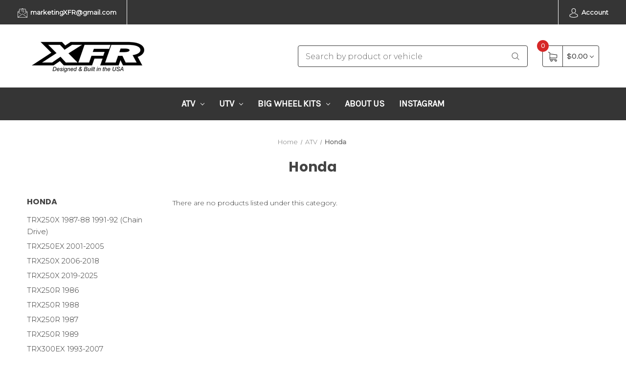

--- FILE ---
content_type: text/html; charset=UTF-8
request_url: https://xfrproatv.com/atv/honda/?price_min=210&price_max=265&sort=bestselling
body_size: 11847
content:


<!DOCTYPE html>
<html class="no-js" lang="en">
    <head>
        <title>ATV - Honda - Extreme Fabrication Racing</title>
        <link rel="dns-prefetch preconnect" href="https://cdn11.bigcommerce.com/s-h1fzk3b" crossorigin><link rel="dns-prefetch preconnect" href="https://fonts.googleapis.com/" crossorigin><link rel="dns-prefetch preconnect" href="https://fonts.gstatic.com/" crossorigin>
        <meta name="keywords" content="atv, utv, motorcycle, accessories, atv racing parts, utv racing parts, atv accessories, utv accessories, quads, nerf bars, roll cages, skid plates, bumpers, youth atv, big wheel, big wheel conversion kits"><link rel='canonical' href='https://xfrproatv.com/atv/honda/' /><meta name='platform' content='bigcommerce.stencil' />
        
        

        <link href="https://cdn11.bigcommerce.com/s-h1fzk3b/product_images/favicon-32x32.png?t=1574879512" rel="shortcut icon">
        <meta name="viewport" content="width=device-width, initial-scale=1">

        <script>
            document.documentElement.className = document.documentElement.className.replace('no-js', 'js');
        </script>

        <script>
    function browserSupportsAllFeatures() {
        return window.Promise
            && window.fetch
            && window.URL
            && window.URLSearchParams
            && window.WeakMap
            // object-fit support
            && ('objectFit' in document.documentElement.style);
    }

    function loadScript(src) {
        var js = document.createElement('script');
        js.src = src;
        js.onerror = function () {
            console.error('Failed to load polyfill script ' + src);
        };
        document.head.appendChild(js);
    }

    if (!browserSupportsAllFeatures()) {
        loadScript('https://cdn11.bigcommerce.com/s-h1fzk3b/stencil/5cd750b0-ceb3-013c-c462-5efa3ef7e49f/dist/theme-bundle.polyfills.js');
    }
</script>
        <script>window.consentManagerTranslations = `{"locale":"en","locales":{"consent_manager.data_collection_warning":"en","consent_manager.accept_all_cookies":"en","consent_manager.gdpr_settings":"en","consent_manager.data_collection_preferences":"en","consent_manager.manage_data_collection_preferences":"en","consent_manager.use_data_by_cookies":"en","consent_manager.data_categories_table":"en","consent_manager.allow":"en","consent_manager.accept":"en","consent_manager.deny":"en","consent_manager.dismiss":"en","consent_manager.reject_all":"en","consent_manager.category":"en","consent_manager.purpose":"en","consent_manager.functional_category":"en","consent_manager.functional_purpose":"en","consent_manager.analytics_category":"en","consent_manager.analytics_purpose":"en","consent_manager.targeting_category":"en","consent_manager.advertising_category":"en","consent_manager.advertising_purpose":"en","consent_manager.essential_category":"en","consent_manager.esential_purpose":"en","consent_manager.yes":"en","consent_manager.no":"en","consent_manager.not_available":"en","consent_manager.cancel":"en","consent_manager.save":"en","consent_manager.back_to_preferences":"en","consent_manager.close_without_changes":"en","consent_manager.unsaved_changes":"en","consent_manager.by_using":"en","consent_manager.agree_on_data_collection":"en","consent_manager.change_preferences":"en","consent_manager.cancel_dialog_title":"en","consent_manager.privacy_policy":"en","consent_manager.allow_category_tracking":"en","consent_manager.disallow_category_tracking":"en"},"translations":{"consent_manager.data_collection_warning":"We use cookies (and other similar technologies) to collect data to improve your shopping experience.","consent_manager.accept_all_cookies":"Accept All Cookies","consent_manager.gdpr_settings":"Settings","consent_manager.data_collection_preferences":"Website Data Collection Preferences","consent_manager.manage_data_collection_preferences":"Manage Website Data Collection Preferences","consent_manager.use_data_by_cookies":" uses data collected by cookies and JavaScript libraries to improve your shopping experience.","consent_manager.data_categories_table":"The table below outlines how we use this data by category. To opt out of a category of data collection, select 'No' and save your preferences.","consent_manager.allow":"Allow","consent_manager.accept":"Accept","consent_manager.deny":"Deny","consent_manager.dismiss":"Dismiss","consent_manager.reject_all":"Reject all","consent_manager.category":"Category","consent_manager.purpose":"Purpose","consent_manager.functional_category":"Functional","consent_manager.functional_purpose":"Enables enhanced functionality, such as videos and live chat. If you do not allow these, then some or all of these functions may not work properly.","consent_manager.analytics_category":"Analytics","consent_manager.analytics_purpose":"Provide statistical information on site usage, e.g., web analytics so we can improve this website over time.","consent_manager.targeting_category":"Targeting","consent_manager.advertising_category":"Advertising","consent_manager.advertising_purpose":"Used to create profiles or personalize content to enhance your shopping experience.","consent_manager.essential_category":"Essential","consent_manager.esential_purpose":"Essential for the site and any requested services to work, but do not perform any additional or secondary function.","consent_manager.yes":"Yes","consent_manager.no":"No","consent_manager.not_available":"N/A","consent_manager.cancel":"Cancel","consent_manager.save":"Save","consent_manager.back_to_preferences":"Back to Preferences","consent_manager.close_without_changes":"You have unsaved changes to your data collection preferences. Are you sure you want to close without saving?","consent_manager.unsaved_changes":"You have unsaved changes","consent_manager.by_using":"By using our website, you're agreeing to our","consent_manager.agree_on_data_collection":"By using our website, you're agreeing to the collection of data as described in our ","consent_manager.change_preferences":"You can change your preferences at any time","consent_manager.cancel_dialog_title":"Are you sure you want to cancel?","consent_manager.privacy_policy":"Privacy Policy","consent_manager.allow_category_tracking":"Allow [CATEGORY_NAME] tracking","consent_manager.disallow_category_tracking":"Disallow [CATEGORY_NAME] tracking"}}`;</script>

        <script>
            window.lazySizesConfig = window.lazySizesConfig || {};
            window.lazySizesConfig.loadMode = 1;
        </script>
        <script async src="https://cdn11.bigcommerce.com/s-h1fzk3b/stencil/5cd750b0-ceb3-013c-c462-5efa3ef7e49f/dist/theme-bundle.head_async.js"></script>
        
        <link href="https://fonts.googleapis.com/css?family=Montserrat:400,300%7CKarla:400%7CPoppins:700&display=block" rel="stylesheet">
        
        <script async src="https://cdn11.bigcommerce.com/s-h1fzk3b/stencil/5cd750b0-ceb3-013c-c462-5efa3ef7e49f/dist/theme-bundle.font.js"></script>

        <link data-stencil-stylesheet href="https://cdn11.bigcommerce.com/s-h1fzk3b/stencil/5cd750b0-ceb3-013c-c462-5efa3ef7e49f/css/theme-bf09b120-7c61-013e-9100-222c75d9478d.css" rel="stylesheet">

        <!-- Start Tracking Code for analytics_facebook -->

<script>
!function(f,b,e,v,n,t,s){if(f.fbq)return;n=f.fbq=function(){n.callMethod?n.callMethod.apply(n,arguments):n.queue.push(arguments)};if(!f._fbq)f._fbq=n;n.push=n;n.loaded=!0;n.version='2.0';n.queue=[];t=b.createElement(e);t.async=!0;t.src=v;s=b.getElementsByTagName(e)[0];s.parentNode.insertBefore(t,s)}(window,document,'script','https://connect.facebook.net/en_US/fbevents.js');

fbq('set', 'autoConfig', 'false', '504729713069240');
fbq('dataProcessingOptions', ['LDU'], 0, 0);
fbq('init', '504729713069240', {"external_id":"90abf986-4c25-4093-9b73-057b41467e3b"});
fbq('set', 'agent', 'bigcommerce', '504729713069240');

function trackEvents() {
    var pathName = window.location.pathname;

    fbq('track', 'PageView', {}, "");

    // Search events start -- only fire if the shopper lands on the /search.php page
    if (pathName.indexOf('/search.php') === 0 && getUrlParameter('search_query')) {
        fbq('track', 'Search', {
            content_type: 'product_group',
            content_ids: [],
            search_string: getUrlParameter('search_query')
        });
    }
    // Search events end

    // Wishlist events start -- only fire if the shopper attempts to add an item to their wishlist
    if (pathName.indexOf('/wishlist.php') === 0 && getUrlParameter('added_product_id')) {
        fbq('track', 'AddToWishlist', {
            content_type: 'product_group',
            content_ids: []
        });
    }
    // Wishlist events end

    // Lead events start -- only fire if the shopper subscribes to newsletter
    if (pathName.indexOf('/subscribe.php') === 0 && getUrlParameter('result') === 'success') {
        fbq('track', 'Lead', {});
    }
    // Lead events end

    // Registration events start -- only fire if the shopper registers an account
    if (pathName.indexOf('/login.php') === 0 && getUrlParameter('action') === 'account_created') {
        fbq('track', 'CompleteRegistration', {}, "");
    }
    // Registration events end

    

    function getUrlParameter(name) {
        var cleanName = name.replace(/[\[]/, '\[').replace(/[\]]/, '\]');
        var regex = new RegExp('[\?&]' + cleanName + '=([^&#]*)');
        var results = regex.exec(window.location.search);
        return results === null ? '' : decodeURIComponent(results[1].replace(/\+/g, ' '));
    }
}

if (window.addEventListener) {
    window.addEventListener("load", trackEvents, false)
}
</script>
<noscript><img height="1" width="1" style="display:none" alt="null" src="https://www.facebook.com/tr?id=504729713069240&ev=PageView&noscript=1&a=plbigcommerce1.2&eid="/></noscript>

<!-- End Tracking Code for analytics_facebook -->

<!-- Start Tracking Code for analytics_siteverification -->

<meta name="facebook-domain-verification" content="64mzmru9d2bqev89uqo2thjvlil5oi" />

<!-- End Tracking Code for analytics_siteverification -->

<!-- Start Tracking Code for analytics_visualwebsiteoptimizer -->

<script>
  (function(i,s,o,g,r,a,m){i['GoogleAnalyticsObject']=r;i[r]=i[r]||function(){
  (i[r].q=i[r].q||[]).push(arguments)},i[r].l=1*new Date();a=s.createElement(o),
  m=s.getElementsByTagName(o)[0];a.async=1;a.src=g;m.parentNode.insertBefore(a,m)
  })(window,document,'script','//www.google-analytics.com/analytics.js','ga');

  ga('create', 'UA-54797995-1', 'auto');
  ga('send', 'pageview');

</script>

<!-- End Tracking Code for analytics_visualwebsiteoptimizer -->


<script type="text/javascript">
fbq('track', 'ViewCategory', {"content_ids":[],"content_type":"product_group","content_category":"Honda"});
</script>
<script type="text/javascript">
var BCData = {};
</script>

<script nonce="">
(function () {
    var xmlHttp = new XMLHttpRequest();

    xmlHttp.open('POST', 'https://bes.gcp.data.bigcommerce.com/nobot');
    xmlHttp.setRequestHeader('Content-Type', 'application/json');
    xmlHttp.send('{"store_id":"884656","timezone_offset":"-5.0","timestamp":"2026-01-21T13:45:09.27864900Z","visit_id":"e2171e07-5af3-4c9e-a419-5737279053e9","channel_id":1}');
})();
</script>

    </head>
    <body>
        <div id="main-content" class="main-wrapper csmenu-open-wrapper">
            <svg data-src="https://cdn11.bigcommerce.com/s-h1fzk3b/stencil/5cd750b0-ceb3-013c-c462-5efa3ef7e49f/img/icon-sprite.svg" class="icons-svg-sprite"></svg>

        <a href="#main-content" class="skip-to-main-link">Skip to main content</a>
<header class="site-header">
    <section class="top-bar">
        <div class="container-fluid">
    <div class="row top-bar-inner">
        <div class="col-lg-auto d-none d-lg-block">
            <ul class="top-contact-info">
                <li>
                    <a href="mailto:marketingXFR@gmail.com">
                        <span class="icon">
                            <svg><use href="#icon-email" /></svg> 
                        </span>
                        marketingXFR@gmail.com
                    </a>
                </li>
            </ul>
        </div>
        <div class="col-lg-auto ml-auto navUser text-right">
            <ul class="navUser-section top-bar-menu">
                <li>
                    <a class="navUser-item--compare" href="/compare" data-compare-nav>Compare <span class="countPill countPill--positive"></span></a>
                </li>
                    <li class="menu-item-dropdown">
                        <a href="javascript:void(0)"><span class="icon"><svg><use href="#icon-avatar" /></svg></span> Account</a>
                        <ul class="menu-dropdown-list account-dropdown">
                                <li>
                                    <a href="/login.php">Sign in</a>
                                </li>
                                    <li class="signup">
                                        <a href="/login.php?action=create_account">Register</a>
                                    </li>
                        </ul>
                    </li>
            </ul>
            
            <div class="top-currency-selector">
                            </div>
        </div>
    </div>
</div><!--container-->
    </section>
    <section class="logo-bar">
        <div class="container">
        <div class="row align-items-center">
            <div class="col-md-3 col-lg-3">
                    <div class="site-logo header-logo--left">
                        <a href="https://xfrproatv.com/" class="header-logo__link" data-header-logo-link>
        <div class="header-logo-image-container">
            <img class="header-logo-image"
                 src="https://cdn11.bigcommerce.com/s-h1fzk3b/images/stencil/250x100/xfrlogow-500_1598242740__62050.original.png"
                 srcset="https://cdn11.bigcommerce.com/s-h1fzk3b/images/stencil/250x100/xfrlogow-500_1598242740__62050.original.png"
                 alt="XFR - Extreme Fabrication Racing"
                 title="XFR - Extreme Fabrication Racing">
        </div>
</a>
                    </div>
            </div>
            <div class="col-md-6 col-lg-5 ml-auto">
                <div class="header-search">
    <div class="container">
    <form class="form" action="/search.php">
        <div class="search-input-field">
            <input class="search_" name="search_query_adv" data-search-quick type="search" autocomplete="off" onfocus="this.placeholder=''" onblur="this.placeholder='Search by product or vehicle'" placeholder="Search by product or vehicle">
            <button  class="button button--primary" name="go" value="epicHeader.search">
                <span class="icon">
                    <svg><use href="#icon-search" /></svg>
                </span>
            </button>
        </div>
    </form>
        <section class="quickSearchResults quick-search container" data-bind="html: results"></section>
    <p role="status"
       aria-live="polite"
       class="aria-description--hidden"
       data-search-aria-message-predefined-text="product results for"
    ></p>
    </div>
</div>
            </div>
            <div class="col col-auto">
                    <div class="cart-section">
                        <div class="cart-items">
                            <span class="cart-quantity cart-items-count">0</span>
                            <span class="icon">
                                <svg><use href="#icon-shopping-cart" /></svg> 
                            </span>
                        </div>
                        <div class="cart-subtotal">
                                <a class="view-cart"
                                   data-cart-preview
                                   data-dropdown="cart-preview-dropdown"
                                   href="/cart.php"
                                   aria-label="Cart with 0 items"
                                >
                               <span>$0.00</span> <i class="icon" aria-hidden="true"><svg><use href="#icon-chevron-down" /></svg></i>
                            </a>
                            <div class="dropdown-menu" id="cart-preview-dropdown" data-dropdown-content aria-hidden="true"></div>
                        </div>
                    </div>
            </div>
        </div><!--row-->
</div><!--container-->    </section>
    <section class="mob-header">
          <div class="row align-items-center p-relative z-99">
    <div class="col-3">
        <a href="#main-content" class="mobileMenu-toggle" data-mobile-menu-toggle="menu">
            <span class="icon">
                <svg><use href="#icon-menu-search" /></svg>
            </span>
        </a>
    </div>
    <div class="col-6 p-0">
            <a href="https://xfrproatv.com/" class="header-logo__link" data-header-logo-link>
        <div class="header-logo-image-container">
            <img class="header-logo-image"
                 src="https://cdn11.bigcommerce.com/s-h1fzk3b/images/stencil/250x100/xfrlogow-500_1598242740__62050.original.png"
                 srcset="https://cdn11.bigcommerce.com/s-h1fzk3b/images/stencil/250x100/xfrlogow-500_1598242740__62050.original.png"
                 alt="XFR - Extreme Fabrication Racing"
                 title="XFR - Extreme Fabrication Racing">
        </div>
</a>
    </div>
    <div class="col-3 text-right mobile-cart-btn">
        <a href="/cart.php">
            <span class="navUser-item-cartLabel">
                <span class="icon">
                    <svg><use href="#icon-shopping-cart" /></svg>
                </span>
            </span><span class="countPill cart-quantity">0</span>
        </a>
    </div>
</div>
<div class="cs-navbar nav-bar main-nav-bar">
    <div class="navPages-container" id="menu" data-menu>
        <nav class="navPages">
    <div class="navPages-quickSearch">
        <div class="container">
    <form class="form" onsubmit="return false" data-url="/search.php" data-quick-search-form>
        <fieldset class="form-fieldset">
            <div class="form-field">
                <label class="is-srOnly" for="nav-menu-quick-search">Search</label>
                <input class="form-input"
                       data-search-quick
                       name="nav-menu-quick-search"
                       id="nav-menu-quick-search"
                       data-error-message="Search field cannot be empty."
                       placeholder="Search the store"
                       autocomplete="off"
                >
            </div>
        </fieldset>
    </form>
    <section class="quickSearchResults" data-bind="html: results"></section>
    <p role="status"
       aria-live="polite"
       class="aria-description--hidden"
       data-search-aria-message-predefined-text="product results for"
    ></p>
</div>
        <div class="mobile-call-us">
            <a href="tel:">Call Us</a>
        </div>
            <div class="mobile-my-account">
                <a href="/login.php">Sign in / Register</a>
            </div>
    </div>
    <ul class="navPages-list">
            <li class="navPages-item">
                <a class="navPages-action has-subMenu activePage"
   href="https://xfrproatv.com/atv/"
   data-collapsible="navPages-59"
>
    ATV
    <i class="icon navPages-action-moreIcon" aria-hidden="true">
        <svg><use href="#icon-chevron-down" /></svg>
    </i>
</a>
<div class="navPage-subMenu" id="navPages-59" aria-hidden="true" tabindex="-1">
    <ul class="navPage-subMenu-list">
        <li class="navPage-subMenu-item">
            <a class="navPage-subMenu-action navPages-action"
               href="https://xfrproatv.com/atv/"
               aria-label="All ATV"
            >
                All ATV
            </a>
        </li>
            <li class="navPage-subMenu-item">
                    <a class="navPage-subMenu-action navPages-action"
                       href="https://xfrproatv.com/atv/yamaha/"
                       aria-label="Yamaha"
                    >
                        Yamaha
                    </a>
            </li>
            <li class="navPage-subMenu-item">
                    <a class="navPage-subMenu-action navPages-action activePage"
                       href="https://xfrproatv.com/atv/honda/"
                       aria-label="Honda"
                    >
                        Honda
                    </a>
            </li>
            <li class="navPage-subMenu-item">
                    <a class="navPage-subMenu-action navPages-action"
                       href="https://xfrproatv.com/atv/kawasaki/"
                       aria-label="Kawasaki"
                    >
                        Kawasaki
                    </a>
            </li>
            <li class="navPage-subMenu-item">
                    <a class="navPage-subMenu-action navPages-action"
                       href="https://xfrproatv.com/atv/suzuki/"
                       aria-label="Suzuki"
                    >
                        Suzuki
                    </a>
            </li>
            <li class="navPage-subMenu-item">
                    <a class="navPage-subMenu-action navPages-action"
                       href="https://xfrproatv.com/atv/drr/"
                       aria-label="DRR"
                    >
                        DRR
                    </a>
            </li>
            <li class="navPage-subMenu-item">
                    <a class="navPage-subMenu-action navPages-action"
                       href="https://xfrproatv.com/atv/arctic-cat/"
                       aria-label="Arctic Cat"
                    >
                        Arctic Cat
                    </a>
            </li>
            <li class="navPage-subMenu-item">
                    <a class="navPage-subMenu-action navPages-action"
                       href="https://xfrproatv.com/atv/polaris/"
                       aria-label="Polaris"
                    >
                        Polaris
                    </a>
            </li>
            <li class="navPage-subMenu-item">
                    <a class="navPage-subMenu-action navPages-action"
                       href="https://xfrproatv.com/atv/bombardier/"
                       aria-label="Bombardier "
                    >
                        Bombardier 
                    </a>
            </li>
            <li class="navPage-subMenu-item">
                    <a class="navPage-subMenu-action navPages-action"
                       href="https://xfrproatv.com/atv/apex/"
                       aria-label="Apex"
                    >
                        Apex
                    </a>
            </li>
    </ul>
</div>
            </li>
            <li class="navPages-item">
                <a class="navPages-action has-subMenu"
   href="https://xfrproatv.com/utv/"
   data-collapsible="navPages-179"
>
    UTV
    <i class="icon navPages-action-moreIcon" aria-hidden="true">
        <svg><use href="#icon-chevron-down" /></svg>
    </i>
</a>
<div class="navPage-subMenu" id="navPages-179" aria-hidden="true" tabindex="-1">
    <ul class="navPage-subMenu-list">
        <li class="navPage-subMenu-item">
            <a class="navPage-subMenu-action navPages-action"
               href="https://xfrproatv.com/utv/"
               aria-label="All UTV"
            >
                All UTV
            </a>
        </li>
            <li class="navPage-subMenu-item">
                    <a class="navPage-subMenu-action navPages-action"
                       href="https://xfrproatv.com/utv/polaris/"
                       aria-label="Polaris"
                    >
                        Polaris
                    </a>
            </li>
            <li class="navPage-subMenu-item">
                    <a class="navPage-subMenu-action navPages-action"
                       href="https://xfrproatv.com/utv/can-am/"
                       aria-label="Can-Am"
                    >
                        Can-Am
                    </a>
            </li>
    </ul>
</div>
            </li>
            <li class="navPages-item">
                <a class="navPages-action has-subMenu"
   href="https://xfrproatv.com/big-wheel-kits/"
   data-collapsible="navPages-192"
>
    Big Wheel Kits
    <i class="icon navPages-action-moreIcon" aria-hidden="true">
        <svg><use href="#icon-chevron-down" /></svg>
    </i>
</a>
<div class="navPage-subMenu" id="navPages-192" aria-hidden="true" tabindex="-1">
    <ul class="navPage-subMenu-list">
        <li class="navPage-subMenu-item">
            <a class="navPage-subMenu-action navPages-action"
               href="https://xfrproatv.com/big-wheel-kits/"
               aria-label="All Big Wheel Kits"
            >
                All Big Wheel Kits
            </a>
        </li>
            <li class="navPage-subMenu-item">
                    <a class="navPage-subMenu-action navPages-action"
                       href="https://xfrproatv.com/big-wheel-kits/wr450f-big-wheel-kits/"
                       aria-label="WR450F Big Wheel Kits"
                    >
                        WR450F Big Wheel Kits
                    </a>
            </li>
            <li class="navPage-subMenu-item">
                    <a class="navPage-subMenu-action navPages-action"
                       href="https://xfrproatv.com/big-wheel-kits/yz450-big-wheel-kits/"
                       aria-label="YZ450F Big Wheel Kits"
                    >
                        YZ450F Big Wheel Kits
                    </a>
            </li>
            <li class="navPage-subMenu-item">
                    <a class="navPage-subMenu-action navPages-action"
                       href="https://xfrproatv.com/big-wheel-kits/yz450-big-wheel-rim-sets/"
                       aria-label="YZ450F Big Wheel Rim Sets"
                    >
                        YZ450F Big Wheel Rim Sets
                    </a>
            </li>
            <li class="navPage-subMenu-item">
                    <a class="navPage-subMenu-action navPages-action"
                       href="https://xfrproatv.com/big-wheel-kits/yz450-big-wheel-tire-sets/"
                       aria-label="YZ450F Big Wheel Tire Sets"
                    >
                        YZ450F Big Wheel Tire Sets
                    </a>
            </li>
    </ul>
</div>
            </li>
                 <li class="navPages-item navPages-item-page">
                     <a class="navPages-action"
                        href="https://xfrproatv.com/about-us/"
                        aria-label="About Us"
                     >
                         About Us
                     </a>
                 </li>
                 <li class="navPages-item navPages-item-page">
                     <a class="navPages-action"
                        href="https://www.instagram.com/xfr_extremefabrication/"
                        aria-label="Instagram"
                     >
                         Instagram
                     </a>
                 </li>
    </ul>
    <ul class="navPages-list navPages-list--user">
    </ul>
</nav>
    </div>
</div>
    </section>
    <div class="cs-navbar nav-bar main-nav-bar mob-hide">
        <div class="container">
    <div class="row">
        <div class="col-lg-12 navPages-container">
            <nav class="navPages nav-deep-3">
                <div class="navPages-quickSearch">
                    <div class="container">
    <form class="form" onsubmit="return false" data-url="/search.php" data-quick-search-form>
        <fieldset class="form-fieldset">
            <div class="form-field">
                <label class="is-srOnly" for="">Search</label>
                <input class="form-input"
                       data-search-quick
                       name=""
                       id=""
                       data-error-message="Search field cannot be empty."
                       placeholder="Search the store"
                       autocomplete="off"
                >
            </div>
        </fieldset>
    </form>
    <section class="quickSearchResults" data-bind="html: results"></section>
    <p role="status"
       aria-live="polite"
       class="aria-description--hidden"
       data-search-aria-message-predefined-text="product results for"
    ></p>
</div>
                    <div class="mobile-call-us">
                        <a href="tel:">Call Us</a>
                    </div>
                        <div class="mobile-my-account">
                            <a href="/login.php">Sign in / Register</a>
                        </div>
                </div>
                <ul class="navPages-list">

                        <li class="navPages-item">
                            
<a class="navPages-action has-subMenu" href="https://xfrproatv.com/atv/">ATV <i class="icon navPages-action-moreIcon" aria-hidden="true"><svg><use href="#icon-chevron-down" /></svg></i>
</a>
<div class="navPage-subMenu" id="navPages-59" aria-hidden="true" tabindex="-1">
    <div class="container">
        <div class="row">
            <div class="col-12 submenu-column       ">
                <ul class="navPage-subMenu-list">
                    <!-- <li class="navPage-subMenu-item subMenu-viewAll">
                        <a class="navPage-subMenu-action navPages-action" href="https://xfrproatv.com/atv/">All ATV</a>
                    </li> -->
                        <li class="navPage-subMenu-item">
                                <a class="as navPage-subMenu-action navPages-action" href="https://xfrproatv.com/atv/yamaha/">Yamaha</a>
                        </li>
                        <li class="navPage-subMenu-item">
                                <a class="as navPage-subMenu-action navPages-action" href="https://xfrproatv.com/atv/honda/">Honda</a>
                        </li>
                        <li class="navPage-subMenu-item">
                                <a class="as navPage-subMenu-action navPages-action" href="https://xfrproatv.com/atv/kawasaki/">Kawasaki</a>
                        </li>
                        <li class="navPage-subMenu-item">
                                <a class="as navPage-subMenu-action navPages-action" href="https://xfrproatv.com/atv/suzuki/">Suzuki</a>
                        </li>
                        <li class="navPage-subMenu-item">
                                <a class="as navPage-subMenu-action navPages-action" href="https://xfrproatv.com/atv/drr/">DRR</a>
                        </li>
                        <li class="navPage-subMenu-item">
                                <a class="as navPage-subMenu-action navPages-action" href="https://xfrproatv.com/atv/arctic-cat/">Arctic Cat</a>
                        </li>
                        <li class="navPage-subMenu-item">
                                <a class="as navPage-subMenu-action navPages-action" href="https://xfrproatv.com/atv/polaris/">Polaris</a>
                        </li>
                        <li class="navPage-subMenu-item">
                                <a class="as navPage-subMenu-action navPages-action" href="https://xfrproatv.com/atv/bombardier/">Bombardier </a>
                        </li>
                        <li class="navPage-subMenu-item">
                                <a class="as navPage-subMenu-action navPages-action" href="https://xfrproatv.com/atv/apex/">Apex</a>
                        </li>
                </ul>
            </div>
        </div>
    </div>
</div>
                        </li>
                        <li class="navPages-item">
                            
<a class="navPages-action has-subMenu" href="https://xfrproatv.com/utv/">UTV <i class="icon navPages-action-moreIcon" aria-hidden="true"><svg><use href="#icon-chevron-down" /></svg></i>
</a>
<div class="navPage-subMenu" id="navPages-179" aria-hidden="true" tabindex="-1">
    <div class="container">
        <div class="row">
            <div class="col-12 submenu-column       ">
                <ul class="navPage-subMenu-list">
                    <!-- <li class="navPage-subMenu-item subMenu-viewAll">
                        <a class="navPage-subMenu-action navPages-action" href="https://xfrproatv.com/utv/">All UTV</a>
                    </li> -->
                        <li class="navPage-subMenu-item">
                                <a class="as navPage-subMenu-action navPages-action" href="https://xfrproatv.com/utv/polaris/">Polaris</a>
                        </li>
                        <li class="navPage-subMenu-item">
                                <a class="as navPage-subMenu-action navPages-action" href="https://xfrproatv.com/utv/can-am/">Can-Am</a>
                        </li>
                </ul>
            </div>
        </div>
    </div>
</div>
                        </li>
                        <li class="navPages-item">
                            
<a class="navPages-action has-subMenu" href="https://xfrproatv.com/big-wheel-kits/">Big Wheel Kits <i class="icon navPages-action-moreIcon" aria-hidden="true"><svg><use href="#icon-chevron-down" /></svg></i>
</a>
<div class="navPage-subMenu" id="navPages-192" aria-hidden="true" tabindex="-1">
    <div class="container">
        <div class="row">
            <div class="col-12 submenu-column       ">
                <ul class="navPage-subMenu-list">
                    <!-- <li class="navPage-subMenu-item subMenu-viewAll">
                        <a class="navPage-subMenu-action navPages-action" href="https://xfrproatv.com/big-wheel-kits/">All Big Wheel Kits</a>
                    </li> -->
                        <li class="navPage-subMenu-item">
                                <a class="as navPage-subMenu-action navPages-action" href="https://xfrproatv.com/big-wheel-kits/wr450f-big-wheel-kits/">WR450F Big Wheel Kits</a>
                        </li>
                        <li class="navPage-subMenu-item">
                                <a class="as navPage-subMenu-action navPages-action" href="https://xfrproatv.com/big-wheel-kits/yz450-big-wheel-kits/">YZ450F Big Wheel Kits</a>
                        </li>
                        <li class="navPage-subMenu-item">
                                <a class="as navPage-subMenu-action navPages-action" href="https://xfrproatv.com/big-wheel-kits/yz450-big-wheel-rim-sets/">YZ450F Big Wheel Rim Sets</a>
                        </li>
                        <li class="navPage-subMenu-item">
                                <a class="as navPage-subMenu-action navPages-action" href="https://xfrproatv.com/big-wheel-kits/yz450-big-wheel-tire-sets/">YZ450F Big Wheel Tire Sets</a>
                        </li>
                </ul>
            </div>
        </div>
    </div>
</div>
                        </li>
                         <li class="navPages-item navPages-item-page">
                                <a class="navPages-action" href="https://xfrproatv.com/about-us/">About Us</a>
                         </li>
                         <li class="navPages-item navPages-item-page">
                                <a class="navPages-action" href="https://www.instagram.com/xfr_extremefabrication/">Instagram</a>
                         </li>
                </ul>
                <ul class="navPages-list navPages-list--user">
                </ul>
            </nav>
        </div>
    </div>
</div>
    </div>
</header>
<div data-content-region="header_bottom--global"><div data-layout-id="b5b3e6d7-ec22-46de-912c-047eab9b47cc">       <div data-sub-layout-container="c0cf5c74-ab61-4f8c-9238-82f124d12e58" data-layout-name="Layout">
    <style data-container-styling="c0cf5c74-ab61-4f8c-9238-82f124d12e58">
        [data-sub-layout-container="c0cf5c74-ab61-4f8c-9238-82f124d12e58"] {
            box-sizing: border-box;
            display: flex;
            flex-wrap: wrap;
            z-index: 0;
            position: relative;
            height: ;
            padding-top: 0px;
            padding-right: 0px;
            padding-bottom: 0px;
            padding-left: 0px;
            margin-top: 0px;
            margin-right: 0px;
            margin-bottom: 0px;
            margin-left: 0px;
            border-width: 0px;
            border-style: solid;
            border-color: #333333;
        }

        [data-sub-layout-container="c0cf5c74-ab61-4f8c-9238-82f124d12e58"]:after {
            display: block;
            position: absolute;
            top: 0;
            left: 0;
            bottom: 0;
            right: 0;
            background-size: cover;
            z-index: auto;
        }
    </style>

    <div data-sub-layout="f2985946-4e36-4884-92a6-c5c11b9ef408">
        <style data-column-styling="f2985946-4e36-4884-92a6-c5c11b9ef408">
            [data-sub-layout="f2985946-4e36-4884-92a6-c5c11b9ef408"] {
                display: flex;
                flex-direction: column;
                box-sizing: border-box;
                flex-basis: 100%;
                max-width: 100%;
                z-index: 0;
                position: relative;
                height: ;
                padding-top: 0px;
                padding-right: 10.5px;
                padding-bottom: 0px;
                padding-left: 10.5px;
                margin-top: 0px;
                margin-right: 0px;
                margin-bottom: 0px;
                margin-left: 0px;
                border-width: 0px;
                border-style: solid;
                border-color: #333333;
                justify-content: center;
            }
            [data-sub-layout="f2985946-4e36-4884-92a6-c5c11b9ef408"]:after {
                display: block;
                position: absolute;
                top: 0;
                left: 0;
                bottom: 0;
                right: 0;
                background-size: cover;
                z-index: auto;
            }
            @media only screen and (max-width: 700px) {
                [data-sub-layout="f2985946-4e36-4884-92a6-c5c11b9ef408"] {
                    flex-basis: 100%;
                    max-width: 100%;
                }
            }
        </style>
    </div>
</div>

</div></div>
<div data-content-region="header_bottom"></div>
        <div class="body" data-currency-code="USD">
     
	<div class="site-content">
			
<div class="container-fluid container">
    <nav aria-label="Breadcrumb">
    <ol class="breadcrumbs">
                <li class="breadcrumb ">
                    <a class="breadcrumb-label"
                       href="https://xfrproatv.com/"
                       
                    >
                        <span>Home</span>
                    </a>
                </li>
                <li class="breadcrumb ">
                    <a class="breadcrumb-label"
                       href="https://xfrproatv.com/atv/"
                       
                    >
                        <span>ATV</span>
                    </a>
                </li>
                <li class="breadcrumb is-active">
                    <a class="breadcrumb-label"
                       href="https://xfrproatv.com/atv/honda/"
                       aria-current="page"
                    >
                        <span>Honda</span>
                    </a>
                </li>
    </ol>
</nav>

<script type="application/ld+json">
{
    "@context": "https://schema.org",
    "@type": "BreadcrumbList",
    "itemListElement":
    [
        {
            "@type": "ListItem",
            "position": 1,
            "item": {
                "@id": "https://xfrproatv.com/",
                "name": "Home"
            }
        },
        {
            "@type": "ListItem",
            "position": 2,
            "item": {
                "@id": "https://xfrproatv.com/atv/",
                "name": "ATV"
            }
        },
        {
            "@type": "ListItem",
            "position": 3,
            "item": {
                "@id": "https://xfrproatv.com/atv/honda/",
                "name": "Honda"
            }
        }
    ]
}
</script>
    <!-- 
    <img src="https://cdn11.bigcommerce.com/s-h1fzk3b/images/stencil/1280x1280/m/honda__17385.original.png" alt="Honda" title="Honda" data-sizes="auto"
    srcset="https://cdn11.bigcommerce.com/s-h1fzk3b/images/stencil/80w/m/honda__17385.original.png"
data-srcset="https://cdn11.bigcommerce.com/s-h1fzk3b/images/stencil/80w/m/honda__17385.original.png 80w, https://cdn11.bigcommerce.com/s-h1fzk3b/images/stencil/160w/m/honda__17385.original.png 160w, https://cdn11.bigcommerce.com/s-h1fzk3b/images/stencil/320w/m/honda__17385.original.png 320w, https://cdn11.bigcommerce.com/s-h1fzk3b/images/stencil/640w/m/honda__17385.original.png 640w, https://cdn11.bigcommerce.com/s-h1fzk3b/images/stencil/960w/m/honda__17385.original.png 960w, https://cdn11.bigcommerce.com/s-h1fzk3b/images/stencil/1280w/m/honda__17385.original.png 1280w, https://cdn11.bigcommerce.com/s-h1fzk3b/images/stencil/1920w/m/honda__17385.original.png 1920w, https://cdn11.bigcommerce.com/s-h1fzk3b/images/stencil/2560w/m/honda__17385.original.png 2560w"

class="lazyload category-header-image"

 />
 -->
    <h1 class="page-heading">Honda</h1>
    <div data-content-region="category_below_header"></div>
    <div class="page">
                <aside class="page-sidebar" id="faceted-search-container">
                    <nav>
        <div class="sidebarBlock">
            <h2 class="sidebarBlock-heading">Honda</h2>
            <ul class="navList">
                <li class="navList-item">
                    <a class="navList-action" href="https://xfrproatv.com/atv/honda/sport/trx250x-1987-88-1991-92-chain-drive/" title="TRX250X 1987-88 1991-92 (Chain Drive)">TRX250X 1987-88 1991-92 (Chain Drive)</a>
                </li>
                <li class="navList-item">
                    <a class="navList-action" href="https://xfrproatv.com/atv/honda/sport/trx250ex-2001-2005/" title="TRX250EX 2001-2005">TRX250EX 2001-2005</a>
                </li>
                <li class="navList-item">
                    <a class="navList-action" href="https://xfrproatv.com/atv/honda/trx250x-2006-2018/" title="TRX250X 2006-2018">TRX250X 2006-2018</a>
                </li>
                <li class="navList-item">
                    <a class="navList-action" href="https://xfrproatv.com/atv/honda/trx250x-2019-2025/" title="TRX250X 2019-2025">TRX250X 2019-2025</a>
                </li>
                <li class="navList-item">
                    <a class="navList-action" href="https://xfrproatv.com/atv/honda/sport/trx250r-1986/" title="TRX250R 1986">TRX250R 1986</a>
                </li>
                <li class="navList-item">
                    <a class="navList-action" href="https://xfrproatv.com/atv/honda/sport/trx250r-1988/" title="TRX250R 1988">TRX250R 1988</a>
                </li>
                <li class="navList-item">
                    <a class="navList-action" href="https://xfrproatv.com/atv/honda/sport/trx250r-1987/" title="TRX250R 1987">TRX250R 1987</a>
                </li>
                <li class="navList-item">
                    <a class="navList-action" href="https://xfrproatv.com/atv/honda/sport/trx250r-1989/" title="TRX250R 1989">TRX250R 1989</a>
                </li>
                <li class="navList-item">
                    <a class="navList-action" href="https://xfrproatv.com/atv/honda/sport/trx300ex-1993-2007/" title="TRX300EX 1993-2007">TRX300EX 1993-2007</a>
                </li>
                <li class="navList-item">
                    <a class="navList-action" href="https://xfrproatv.com/atv/honda/sport/trx300ex-trx300x-2008-2009/" title="TRX300EX TRX300X 2008-2009">TRX300EX TRX300X 2008-2009</a>
                </li>
                <li class="navList-item">
                    <a class="navList-action" href="https://xfrproatv.com/atv/honda/sport/trx400ex-1999-2007/" title="TRX400EX 1999-2007">TRX400EX 1999-2007</a>
                </li>
                <li class="navList-item">
                    <a class="navList-action" href="https://xfrproatv.com/atv/honda/sport/trx400ex-trx400x-2008-2014/" title="TRX400EX TRX400X 2008-2014">TRX400EX TRX400X 2008-2014</a>
                </li>
                <li class="navList-item">
                    <a class="navList-action" href="https://xfrproatv.com/atv/honda/sport/trx450r-2004-2005/" title="TRX450R 2004-2005">TRX450R 2004-2005</a>
                </li>
                <li class="navList-item">
                    <a class="navList-action" href="https://xfrproatv.com/atv/honda/sport/trx450r-trx450er-2006-2014/" title="TRX450R &amp; TRX450ER 2006-2014">TRX450R &amp; TRX450ER 2006-2014</a>
                </li>
            </ul>
        </div>

        </nav>
                </aside>
 
        <div class="page-content " id="product-listing-container">
                <p>There are no products listed under this category.</p>
            <div data-content-region="category_below_content"></div>
        </div>
    </div>
</div>


	</div>
    <div id="modal" class="modal" data-reveal data-prevent-quick-search-close>
    <button class="modal-close"
        type="button"
        title="Close"
        
>
    <span class="aria-description--hidden">Close</span>
    <span aria-hidden="true">&#215;</span>
</button>
    <div id="modal-content" class="modal-content"></div>
    <div class="loadingOverlay"></div>
</div>
    <div id="alert-modal" class="modal modal--alert modal--small" data-reveal data-prevent-quick-search-close>
    <div class="alert-icon error-icon">
        <span class="icon-content">
            <span class="line line-left"></span>
            <span class="line line-right"></span>
        </span>
    </div>

    <div class="alert-icon warning-icon">
        <div class="icon-content">!</div>
    </div>

    <div class="modal-content"></div>

    <div class="button-container">
        <button type="button" class="confirm button" data-reveal-close>OK</button>
        <button type="button" class="cancel button" data-reveal-close>Cancel</button>
    </div>
</div>
</div>
        <footer class="site-footer" role="contentinfo">
        <section class="footer-store-info">
        <div class="container">
            <div class="row align-items-center">
	<div class="col-md-4">
		<div class="contact-info-column">
			<span class="contact-info-icon">
				<svg><use href="#icon-telephone" /></svg> 
			</span>
			<h4>Call Us</h4>
			<p><a href="tel:"></a></p>
		</div>
	</div>
	<div class="col-md-4">
		<div class="contact-info-column">
			<span class="contact-info-icon">
				<svg><use href="#icon-email" /></svg>
			</span>
			<h4>Do you have any questions?</h4>
			<p><a href="mailto:marketingXFR@gmail.com">marketingXFR@gmail.com</a></p>
		</div>
	</div>
	<div class="col-md-4">
		<div class="contact-info-column">
			<span class="contact-info-icon">
				<svg><use href="#icon-location" /></svg>
			</span>
			<p>450 Hwy 7 SE
Bldg 2
Clara City MN, 56222</p>
		</div>
	</div>
</div>
        </div>
    </section><!--footer-store-info-->
    <section class="main-footer brands-menu-show">
        <div class="container">
            <div class="row">
                <div class="col-12 col-md-12 col-lg-4 col-xl-5 column-md-border">
                    <div class="footer-newsletter">
                        <h4>Subscribe to our newsletter</h4>
<p>Get the latest updates on new products and upcoming sales</p>

<form class="form" action="/subscribe.php" method="post">
    <fieldset class="form-fieldset">
        <input type="hidden" name="action" value="subscribe">
        <input type="hidden" name="nl_first_name" value="bc">
        <input type="hidden" name="check" value="1">
        <div class="form-field">
            <label class="form-label is-srOnly" for="nl_email">Email Address</label>
            <div class="form-prefixPostfix wrap">
                <input class="form-input"
                       id="nl_email"
                       name="nl_email"
                       type="email"
                       value=""
                       placeholder="Your email address"
                       aria-describedby="alertBox-message-text"
                       aria-required="true"
                       autocomplete="email"
                       required
                >
                <input class="button button--primary form-prefixPostfix-button--postfix"
                       type="submit"
                       value="Subscribe"
                >
            </div>
        </div>
    </fieldset>
</form>
                    </div>
                    <div class="footer-payment">
                        
    <h4>Payments</h4>
    <ul class="footer-payment-icons">
        <li>
        <svg class="footer-payment-icon"><use href="#icon-logo-american-express"></use></svg>
        </li>
        <li>
        <svg class="footer-payment-icon"><use href="#icon-logo-discover"></use></svg>
        </li>
        <li>
        <svg class="footer-payment-icon"><use href="#icon-logo-mastercard"></use></svg>
        </li>
        <li>
        <svg class="footer-payment-icon"><use href="#icon-logo-paypal"></use></svg>
        </li>
        <li>
        <svg class="footer-payment-icon"><use href="#icon-logo-visa"></use></svg>
        </li>
    </ul>
                    </div>
                </div>
                <div class="col-12 col-md-6 col-lg column-lr-border f-navigate-menu">
                    <h4>Navigate</h4>
                    <ul class="footer-info-list">
                                <li>
                                    <a href="https://xfrproatv.com/about-us/">About Us</a>
                                </li>
                                <li>
                                    <a href="https://www.instagram.com/xfr_extremefabrication/">Instagram</a>
                                </li>
                        <li>
                            <a href="/sitemap.php">Sitemap</a>
                        </li>
                    </ul>
                </div>
                <div class="col-12 col-md-6 col-lg column-r-border f-categories-menu">
                    <h4>Categories</h4>
                    <ul class="footer-info-list">
                        <li>
                            <a href="https://xfrproatv.com/atv/">ATV</a>
                        </li>
                        <li>
                            <a href="https://xfrproatv.com/utv/">UTV</a>
                        </li>
                        <li>
                            <a href="https://xfrproatv.com/big-wheel-kits/">Big Wheel Kits</a>
                        </li>
                    </ul>
                </div>
                <div class="col-12 col-md-6 col-lg column-r-border f-brands-menu">
                    <h4>Popular Brands</h4>
                    <ul class="footer-info-list">
                        <li>
                            <a href="https://xfrproatv.com/xfr/">XFR</a>
                        </li>
                        <li>
                            <a href="https://xfrproatv.com/brands/Extreme-LED.html">Extreme LED</a>
                        </li>
                        <li>
                            <a href="https://xfrproatv.com/tusk/">Tusk</a>
                        </li>
                        <li><a href="https://xfrproatv.com/brands/">View All</a></li>
                    </ul>
                </div>
                <div class="col-12 col-md-6 col-lg account-menu">
                    <h4>My Account</h4>
                    <nav class="navBar navBar--sub navBar--account">
    <ul class="navBar-section">
        <li class="navBar-item ">
            <a class="navBar-action" href="/account.php?action=order_status">Orders</a>
        </li>
            <li class="navBar-item ">
                <a class="navBar-action" href="/account.php?action=view_returns">Returns</a>
            </li>
        <li class="navBar-item ">
            <a class="navBar-action" href="/account.php?action=inbox">Messages</a>
        </li>
        <li class="navBar-item ">
            <a class="navBar-action" href="/account.php?action=address_book">Addresses</a>
        </li>
            <li class="navBar-item ">
                <a class="navBar-action" href="/account.php?action=payment_methods">Payment Methods</a>
            </li>
            <li class="navBar-item ">
                <a class="navBar-action" href="/wishlist.php">Wish Lists</a>
            </li>
        <li class="navBar-item ">
            <a class="navBar-action" href="/account.php?action=recent_items">Recently Viewed</a>
        </li>
        <li class="navBar-item ">
            <a class="navBar-action" href="/account.php?action=account_details">Account Settings</a>
        </li>
    </ul>
</nav>
                </div>
            </div><!--row-->
        </div>
    </section>
    <section class="footer-social">
        <div class="container text-center">
            <h4>Connect With Us</h4>

                <ul class="socialLinks socialLinks--alt">
                <li class="socialLinks-item">
                    <a class="icon icon--facebook"
                    href="https://www.facebook.com/XFR-Extreme-Fabrication-Racing-1479445595672521/"
                    target="_blank"
                    rel="noopener"
                    title="Facebook"
                    >
                        <span class="aria-description--hidden">Facebook</span>
                        <svg>
                            <use href="#icon-facebook"/>
                        </svg>
                    </a>
                </li>
                <li class="socialLinks-item">
                    <a class="icon icon--instagram"
                    href="https://www.instagram.com/xfr_extremefabrication/"
                    target="_blank"
                    rel="noopener"
                    title="Instagram"
                    >
                        <span class="aria-description--hidden">Instagram</span>
                        <svg>
                            <use href="#icon-instagram"/>
                        </svg>
                    </a>
                </li>
    </ul>
            
        </div>
    </section>

    <section class="copyright-info">
        <div class="container text-center">
            <p>&copy; copyright 2026 Extreme Fabrication Racing.</p>
        </div>
    </section>
  <div data-content-region="ssl_site_seal--global"></div>
</footer>
<a id="back-to-top" href="#" class="backtotop"><i class="fal fa-angle-up" aria-hidden="true"></i></a>
</div>

        <script>window.__webpack_public_path__ = "https://cdn11.bigcommerce.com/s-h1fzk3b/stencil/5cd750b0-ceb3-013c-c462-5efa3ef7e49f/dist/";</script>
        <script>
            function onThemeBundleMain() {
                window.stencilBootstrap("category", "{\"categoryProductsPerPage\":20,\"zoomSize\":\"1280x1280\",\"productSize\":\"500x659\",\"genericError\":\"Oops! Something went wrong.\",\"urls\":{\"home\":\"https://xfrproatv.com/\",\"account\":{\"index\":\"/account.php\",\"orders\":{\"all\":\"/account.php?action=order_status\",\"completed\":\"/account.php?action=view_orders\",\"save_new_return\":\"/account.php?action=save_new_return\"},\"update_action\":\"/account.php?action=update_account\",\"returns\":\"/account.php?action=view_returns\",\"addresses\":\"/account.php?action=address_book\",\"inbox\":\"/account.php?action=inbox\",\"send_message\":\"/account.php?action=send_message\",\"add_address\":\"/account.php?action=add_shipping_address\",\"wishlists\":{\"all\":\"/wishlist.php\",\"add\":\"/wishlist.php?action=addwishlist\",\"edit\":\"/wishlist.php?action=editwishlist\",\"delete\":\"/wishlist.php?action=deletewishlist\"},\"details\":\"/account.php?action=account_details\",\"recent_items\":\"/account.php?action=recent_items\",\"payment_methods\":{\"all\":\"/account.php?action=payment_methods\"}},\"brands\":\"https://xfrproatv.com/brands/\",\"gift_certificate\":{\"purchase\":\"/giftcertificates.php\",\"redeem\":\"/giftcertificates.php?action=redeem\",\"balance\":\"/giftcertificates.php?action=balance\"},\"auth\":{\"login\":\"/login.php\",\"check_login\":\"/login.php?action=check_login\",\"create_account\":\"/login.php?action=create_account\",\"save_new_account\":\"/login.php?action=save_new_account\",\"forgot_password\":\"/login.php?action=reset_password\",\"send_password_email\":\"/login.php?action=send_password_email\",\"save_new_password\":\"/login.php?action=save_new_password\",\"logout\":\"/login.php?action=logout\"},\"product\":{\"post_review\":\"/postreview.php\"},\"cart\":\"/cart.php\",\"checkout\":{\"single_address\":\"/checkout\",\"multiple_address\":\"/checkout.php?action=multiple\"},\"rss\":{\"products\":{\"new\":\"/rss.php?type=rss\",\"new_atom\":\"/rss.php?type=atom\",\"popular\":\"/rss.php?action=popularproducts&type=rss\",\"popular_atom\":\"/rss.php?action=popularproducts&type=atom\",\"featured\":\"/rss.php?action=featuredproducts&type=rss\",\"featured_atom\":\"/rss.php?action=featuredproducts&type=atom\",\"search\":\"/rss.php?action=searchproducts&type=rss\",\"search_atom\":\"/rss.php?action=searchproducts&type=atom\"},\"blog\":\"/rss.php?action=newblogs&type=rss\",\"blog_atom\":\"/rss.php?action=newblogs&type=atom\"},\"contact_us_submit\":\"/pages.php?action=sendContactForm\",\"search\":\"/search.php\",\"compare\":\"/compare\",\"sitemap\":\"/sitemap.php\",\"subscribe\":{\"action\":\"/subscribe.php\"}},\"secureBaseUrl\":\"https://xfrproatv.com\",\"cartId\":null,\"channelId\":1,\"template\":\"pages/category\",\"validationDictionaryJSON\":\"{\\\"locale\\\":\\\"en\\\",\\\"locales\\\":{\\\"validation_messages.valid_email\\\":\\\"en\\\",\\\"validation_messages.password\\\":\\\"en\\\",\\\"validation_messages.password_match\\\":\\\"en\\\",\\\"validation_messages.invalid_password\\\":\\\"en\\\",\\\"validation_messages.field_not_blank\\\":\\\"en\\\",\\\"validation_messages.certificate_amount\\\":\\\"en\\\",\\\"validation_messages.certificate_amount_range\\\":\\\"en\\\",\\\"validation_messages.price_min_evaluation\\\":\\\"en\\\",\\\"validation_messages.price_max_evaluation\\\":\\\"en\\\",\\\"validation_messages.price_min_not_entered\\\":\\\"en\\\",\\\"validation_messages.price_max_not_entered\\\":\\\"en\\\",\\\"validation_messages.price_invalid_value\\\":\\\"en\\\",\\\"validation_messages.invalid_gift_certificate\\\":\\\"en\\\"},\\\"translations\\\":{\\\"validation_messages.valid_email\\\":\\\"You must enter a valid email.\\\",\\\"validation_messages.password\\\":\\\"You must enter a password.\\\",\\\"validation_messages.password_match\\\":\\\"Your passwords do not match.\\\",\\\"validation_messages.invalid_password\\\":\\\"Passwords must be at least 7 characters and contain both alphabetic and numeric characters.\\\",\\\"validation_messages.field_not_blank\\\":\\\" field cannot be blank.\\\",\\\"validation_messages.certificate_amount\\\":\\\"You must enter a gift certificate amount.\\\",\\\"validation_messages.certificate_amount_range\\\":\\\"You must enter a certificate amount between [MIN] and [MAX]\\\",\\\"validation_messages.price_min_evaluation\\\":\\\"Min. price must be less than max. price.\\\",\\\"validation_messages.price_max_evaluation\\\":\\\"Min. price must be less than max. price.\\\",\\\"validation_messages.price_min_not_entered\\\":\\\"Min. price is required.\\\",\\\"validation_messages.price_max_not_entered\\\":\\\"Max. price is required.\\\",\\\"validation_messages.price_invalid_value\\\":\\\"Input must be greater than 0.\\\",\\\"validation_messages.invalid_gift_certificate\\\":\\\"Please enter your valid certificate code.\\\"}}\",\"validationFallbackDictionaryJSON\":\"{\\\"locale\\\":\\\"en\\\",\\\"locales\\\":{\\\"validation_fallback_messages.valid_email\\\":\\\"en\\\",\\\"validation_fallback_messages.password\\\":\\\"en\\\",\\\"validation_fallback_messages.password_match\\\":\\\"en\\\",\\\"validation_fallback_messages.invalid_password\\\":\\\"en\\\",\\\"validation_fallback_messages.field_not_blank\\\":\\\"en\\\",\\\"validation_fallback_messages.certificate_amount\\\":\\\"en\\\",\\\"validation_fallback_messages.certificate_amount_range\\\":\\\"en\\\",\\\"validation_fallback_messages.price_min_evaluation\\\":\\\"en\\\",\\\"validation_fallback_messages.price_max_evaluation\\\":\\\"en\\\",\\\"validation_fallback_messages.price_min_not_entered\\\":\\\"en\\\",\\\"validation_fallback_messages.price_max_not_entered\\\":\\\"en\\\",\\\"validation_fallback_messages.price_invalid_value\\\":\\\"en\\\",\\\"validation_fallback_messages.invalid_gift_certificate\\\":\\\"en\\\"},\\\"translations\\\":{\\\"validation_fallback_messages.valid_email\\\":\\\"You must enter a valid email.\\\",\\\"validation_fallback_messages.password\\\":\\\"You must enter a password.\\\",\\\"validation_fallback_messages.password_match\\\":\\\"Your passwords do not match.\\\",\\\"validation_fallback_messages.invalid_password\\\":\\\"Passwords must be at least 7 characters and contain both alphabetic and numeric characters.\\\",\\\"validation_fallback_messages.field_not_blank\\\":\\\" field cannot be blank.\\\",\\\"validation_fallback_messages.certificate_amount\\\":\\\"You must enter a gift certificate amount.\\\",\\\"validation_fallback_messages.certificate_amount_range\\\":\\\"You must enter a certificate amount between [MIN] and [MAX]\\\",\\\"validation_fallback_messages.price_min_evaluation\\\":\\\"Min. price must be less than max. price.\\\",\\\"validation_fallback_messages.price_max_evaluation\\\":\\\"Min. price must be less than max. price.\\\",\\\"validation_fallback_messages.price_min_not_entered\\\":\\\"Min. price is required.\\\",\\\"validation_fallback_messages.price_max_not_entered\\\":\\\"Max. price is required.\\\",\\\"validation_fallback_messages.price_invalid_value\\\":\\\"Input must be greater than 0.\\\",\\\"validation_fallback_messages.invalid_gift_certificate\\\":\\\"Please enter your valid certificate code.\\\"}}\",\"validationDefaultDictionaryJSON\":\"{\\\"locale\\\":\\\"en\\\",\\\"locales\\\":{\\\"validation_default_messages.valid_email\\\":\\\"en\\\",\\\"validation_default_messages.password\\\":\\\"en\\\",\\\"validation_default_messages.password_match\\\":\\\"en\\\",\\\"validation_default_messages.invalid_password\\\":\\\"en\\\",\\\"validation_default_messages.field_not_blank\\\":\\\"en\\\",\\\"validation_default_messages.certificate_amount\\\":\\\"en\\\",\\\"validation_default_messages.certificate_amount_range\\\":\\\"en\\\",\\\"validation_default_messages.price_min_evaluation\\\":\\\"en\\\",\\\"validation_default_messages.price_max_evaluation\\\":\\\"en\\\",\\\"validation_default_messages.price_min_not_entered\\\":\\\"en\\\",\\\"validation_default_messages.price_max_not_entered\\\":\\\"en\\\",\\\"validation_default_messages.price_invalid_value\\\":\\\"en\\\",\\\"validation_default_messages.invalid_gift_certificate\\\":\\\"en\\\"},\\\"translations\\\":{\\\"validation_default_messages.valid_email\\\":\\\"You must enter a valid email.\\\",\\\"validation_default_messages.password\\\":\\\"You must enter a password.\\\",\\\"validation_default_messages.password_match\\\":\\\"Your passwords do not match.\\\",\\\"validation_default_messages.invalid_password\\\":\\\"Passwords must be at least 7 characters and contain both alphabetic and numeric characters.\\\",\\\"validation_default_messages.field_not_blank\\\":\\\"The field cannot be blank.\\\",\\\"validation_default_messages.certificate_amount\\\":\\\"You must enter a gift certificate amount.\\\",\\\"validation_default_messages.certificate_amount_range\\\":\\\"You must enter a certificate amount between [MIN] and [MAX]\\\",\\\"validation_default_messages.price_min_evaluation\\\":\\\"Min. price must be less than max. price.\\\",\\\"validation_default_messages.price_max_evaluation\\\":\\\"Min. price must be less than max. price.\\\",\\\"validation_default_messages.price_min_not_entered\\\":\\\"Min. price is required.\\\",\\\"validation_default_messages.price_max_not_entered\\\":\\\"Max. price is required.\\\",\\\"validation_default_messages.price_invalid_value\\\":\\\"Input must be greater than 0.\\\",\\\"validation_default_messages.invalid_gift_certificate\\\":\\\"Please enter your valid certificate code.\\\"}}\",\"carouselArrowAndDotAriaLabel\":\"Go to slide [SLIDE_NUMBER] of [SLIDES_QUANTITY]\",\"carouselActiveDotAriaLabel\":\"active\",\"carouselContentAnnounceMessage\":\"You are currently on slide [SLIDE_NUMBER] of [SLIDES_QUANTITY]\"}").load();

                function browserSupportsFormData() {
                    return typeof FormData !== 'undefined' 
                        && !!FormData.prototype.keys;
                }
                function loadFormDataPolyfillScript(src) {
                    var formDataPolyfillScript = document.createElement('script');
                    formDataPolyfillScript.src = src;
                    formDataPolyfillScript.onerror = function () {
                        console.error('Failed to load formData polyfill script ' + src);
                    };
                    document.body.appendChild(formDataPolyfillScript);
                }

                if (!browserSupportsFormData()) {
                    loadFormDataPolyfillScript('https://cdn11.bigcommerce.com/s-h1fzk3b/stencil/5cd750b0-ceb3-013c-c462-5efa3ef7e49f/dist/theme-bundle.polyfill_form_data.js');
                }
            }
        </script>
        <script async defer src="https://cdn11.bigcommerce.com/s-h1fzk3b/stencil/5cd750b0-ceb3-013c-c462-5efa3ef7e49f/dist/theme-bundle.main.js" onload="onThemeBundleMain()"></script>

        <script type="text/javascript" src="https://cdn11.bigcommerce.com/shared/js/csrf-protection-header-5eeddd5de78d98d146ef4fd71b2aedce4161903e.js"></script>
<script type="text/javascript" src="https://cdn11.bigcommerce.com/r-d80d0e62b9fab406d41a04cd49c217bf463ee15c/javascript/visitor_stencil.js"></script>

        </div>
    </body>
</html>


--- FILE ---
content_type: text/plain
request_url: https://www.google-analytics.com/j/collect?v=1&_v=j102&a=240749654&t=pageview&_s=1&dl=https%3A%2F%2Fxfrproatv.com%2Fatv%2Fhonda%2F%3Fprice_min%3D210%26price_max%3D265%26sort%3Dbestselling&ul=en-us%40posix&dt=ATV%20-%20Honda%20-%20Extreme%20Fabrication%20Racing&sr=1280x720&vp=1280x720&_u=IEBAAEABAAAAACAAI~&jid=1572877626&gjid=1349869831&cid=1875543990.1769003111&tid=UA-54797995-1&_gid=1251210178.1769003111&_r=1&_slc=1&z=1907569360
body_size: -449
content:
2,cG-98040PDME8